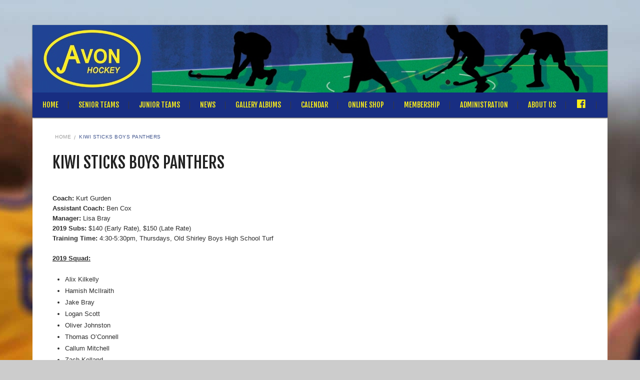

--- FILE ---
content_type: text/html; charset=UTF-8
request_url: https://avonhockey.co.nz/avonst-michaels-kiwi-sticks-boys-6-a-side-makos/
body_size: 11102
content:
<!DOCTYPE html>
<html lang="en-NZ">
    <head>
    <meta http-equiv="Content-Type" content="text/html; charset=utf-8" />
    <meta charset="UTF-8" />
	<link rel="shortcut icon" href="" />
	
    <!--[if lt IE 9]><script src="//html5shiv.googlecode.com/svn/trunk/html5.js"></script><![endif]-->
	<title>Kiwi Sticks Boys Panthers &#8211; Avon Hockey</title>
<meta name="viewport" content="width=device-width, initial-scale=1.0, maximum-scale=1.0, user-scalable=0"><meta name='robots' content='max-image-preview:large' />
<link rel="alternate" type="application/rss+xml" title="Avon Hockey &raquo; Feed" href="https://avonhockey.co.nz/feed/" />
<link rel="alternate" type="application/rss+xml" title="Avon Hockey &raquo; Comments Feed" href="https://avonhockey.co.nz/comments/feed/" />
<link rel="alternate" title="oEmbed (JSON)" type="application/json+oembed" href="https://avonhockey.co.nz/wp-json/oembed/1.0/embed?url=https%3A%2F%2Favonhockey.co.nz%2Favonst-michaels-kiwi-sticks-boys-6-a-side-makos%2F" />
<link rel="alternate" title="oEmbed (XML)" type="text/xml+oembed" href="https://avonhockey.co.nz/wp-json/oembed/1.0/embed?url=https%3A%2F%2Favonhockey.co.nz%2Favonst-michaels-kiwi-sticks-boys-6-a-side-makos%2F&#038;format=xml" />
<style id='wp-img-auto-sizes-contain-inline-css' type='text/css'>
img:is([sizes=auto i],[sizes^="auto," i]){contain-intrinsic-size:3000px 1500px}
/*# sourceURL=wp-img-auto-sizes-contain-inline-css */
</style>
<link rel='stylesheet' id='dashicons-css' href='https://avonhockey.co.nz/wp-includes/css/dashicons.min.css?ver=6.9' type='text/css' media='all' />
<link rel='stylesheet' id='menu-icon-font-awesome-css' href='https://avonhockey.co.nz/wp-content/plugins/menu-icons/css/fontawesome/css/all.min.css?ver=5.15.4' type='text/css' media='all' />
<link rel='stylesheet' id='menu-icons-extra-css' href='https://avonhockey.co.nz/wp-content/plugins/menu-icons/css/extra.min.css?ver=0.13.20' type='text/css' media='all' />
<style id='wp-emoji-styles-inline-css' type='text/css'>

	img.wp-smiley, img.emoji {
		display: inline !important;
		border: none !important;
		box-shadow: none !important;
		height: 1em !important;
		width: 1em !important;
		margin: 0 0.07em !important;
		vertical-align: -0.1em !important;
		background: none !important;
		padding: 0 !important;
	}
/*# sourceURL=wp-emoji-styles-inline-css */
</style>
<style id='wp-block-library-inline-css' type='text/css'>
:root{--wp-block-synced-color:#7a00df;--wp-block-synced-color--rgb:122,0,223;--wp-bound-block-color:var(--wp-block-synced-color);--wp-editor-canvas-background:#ddd;--wp-admin-theme-color:#007cba;--wp-admin-theme-color--rgb:0,124,186;--wp-admin-theme-color-darker-10:#006ba1;--wp-admin-theme-color-darker-10--rgb:0,107,160.5;--wp-admin-theme-color-darker-20:#005a87;--wp-admin-theme-color-darker-20--rgb:0,90,135;--wp-admin-border-width-focus:2px}@media (min-resolution:192dpi){:root{--wp-admin-border-width-focus:1.5px}}.wp-element-button{cursor:pointer}:root .has-very-light-gray-background-color{background-color:#eee}:root .has-very-dark-gray-background-color{background-color:#313131}:root .has-very-light-gray-color{color:#eee}:root .has-very-dark-gray-color{color:#313131}:root .has-vivid-green-cyan-to-vivid-cyan-blue-gradient-background{background:linear-gradient(135deg,#00d084,#0693e3)}:root .has-purple-crush-gradient-background{background:linear-gradient(135deg,#34e2e4,#4721fb 50%,#ab1dfe)}:root .has-hazy-dawn-gradient-background{background:linear-gradient(135deg,#faaca8,#dad0ec)}:root .has-subdued-olive-gradient-background{background:linear-gradient(135deg,#fafae1,#67a671)}:root .has-atomic-cream-gradient-background{background:linear-gradient(135deg,#fdd79a,#004a59)}:root .has-nightshade-gradient-background{background:linear-gradient(135deg,#330968,#31cdcf)}:root .has-midnight-gradient-background{background:linear-gradient(135deg,#020381,#2874fc)}:root{--wp--preset--font-size--normal:16px;--wp--preset--font-size--huge:42px}.has-regular-font-size{font-size:1em}.has-larger-font-size{font-size:2.625em}.has-normal-font-size{font-size:var(--wp--preset--font-size--normal)}.has-huge-font-size{font-size:var(--wp--preset--font-size--huge)}.has-text-align-center{text-align:center}.has-text-align-left{text-align:left}.has-text-align-right{text-align:right}.has-fit-text{white-space:nowrap!important}#end-resizable-editor-section{display:none}.aligncenter{clear:both}.items-justified-left{justify-content:flex-start}.items-justified-center{justify-content:center}.items-justified-right{justify-content:flex-end}.items-justified-space-between{justify-content:space-between}.screen-reader-text{border:0;clip-path:inset(50%);height:1px;margin:-1px;overflow:hidden;padding:0;position:absolute;width:1px;word-wrap:normal!important}.screen-reader-text:focus{background-color:#ddd;clip-path:none;color:#444;display:block;font-size:1em;height:auto;left:5px;line-height:normal;padding:15px 23px 14px;text-decoration:none;top:5px;width:auto;z-index:100000}html :where(.has-border-color){border-style:solid}html :where([style*=border-top-color]){border-top-style:solid}html :where([style*=border-right-color]){border-right-style:solid}html :where([style*=border-bottom-color]){border-bottom-style:solid}html :where([style*=border-left-color]){border-left-style:solid}html :where([style*=border-width]){border-style:solid}html :where([style*=border-top-width]){border-top-style:solid}html :where([style*=border-right-width]){border-right-style:solid}html :where([style*=border-bottom-width]){border-bottom-style:solid}html :where([style*=border-left-width]){border-left-style:solid}html :where(img[class*=wp-image-]){height:auto;max-width:100%}:where(figure){margin:0 0 1em}html :where(.is-position-sticky){--wp-admin--admin-bar--position-offset:var(--wp-admin--admin-bar--height,0px)}@media screen and (max-width:600px){html :where(.is-position-sticky){--wp-admin--admin-bar--position-offset:0px}}

/*# sourceURL=wp-block-library-inline-css */
</style><style id='global-styles-inline-css' type='text/css'>
:root{--wp--preset--aspect-ratio--square: 1;--wp--preset--aspect-ratio--4-3: 4/3;--wp--preset--aspect-ratio--3-4: 3/4;--wp--preset--aspect-ratio--3-2: 3/2;--wp--preset--aspect-ratio--2-3: 2/3;--wp--preset--aspect-ratio--16-9: 16/9;--wp--preset--aspect-ratio--9-16: 9/16;--wp--preset--color--black: #000000;--wp--preset--color--cyan-bluish-gray: #abb8c3;--wp--preset--color--white: #ffffff;--wp--preset--color--pale-pink: #f78da7;--wp--preset--color--vivid-red: #cf2e2e;--wp--preset--color--luminous-vivid-orange: #ff6900;--wp--preset--color--luminous-vivid-amber: #fcb900;--wp--preset--color--light-green-cyan: #7bdcb5;--wp--preset--color--vivid-green-cyan: #00d084;--wp--preset--color--pale-cyan-blue: #8ed1fc;--wp--preset--color--vivid-cyan-blue: #0693e3;--wp--preset--color--vivid-purple: #9b51e0;--wp--preset--gradient--vivid-cyan-blue-to-vivid-purple: linear-gradient(135deg,rgb(6,147,227) 0%,rgb(155,81,224) 100%);--wp--preset--gradient--light-green-cyan-to-vivid-green-cyan: linear-gradient(135deg,rgb(122,220,180) 0%,rgb(0,208,130) 100%);--wp--preset--gradient--luminous-vivid-amber-to-luminous-vivid-orange: linear-gradient(135deg,rgb(252,185,0) 0%,rgb(255,105,0) 100%);--wp--preset--gradient--luminous-vivid-orange-to-vivid-red: linear-gradient(135deg,rgb(255,105,0) 0%,rgb(207,46,46) 100%);--wp--preset--gradient--very-light-gray-to-cyan-bluish-gray: linear-gradient(135deg,rgb(238,238,238) 0%,rgb(169,184,195) 100%);--wp--preset--gradient--cool-to-warm-spectrum: linear-gradient(135deg,rgb(74,234,220) 0%,rgb(151,120,209) 20%,rgb(207,42,186) 40%,rgb(238,44,130) 60%,rgb(251,105,98) 80%,rgb(254,248,76) 100%);--wp--preset--gradient--blush-light-purple: linear-gradient(135deg,rgb(255,206,236) 0%,rgb(152,150,240) 100%);--wp--preset--gradient--blush-bordeaux: linear-gradient(135deg,rgb(254,205,165) 0%,rgb(254,45,45) 50%,rgb(107,0,62) 100%);--wp--preset--gradient--luminous-dusk: linear-gradient(135deg,rgb(255,203,112) 0%,rgb(199,81,192) 50%,rgb(65,88,208) 100%);--wp--preset--gradient--pale-ocean: linear-gradient(135deg,rgb(255,245,203) 0%,rgb(182,227,212) 50%,rgb(51,167,181) 100%);--wp--preset--gradient--electric-grass: linear-gradient(135deg,rgb(202,248,128) 0%,rgb(113,206,126) 100%);--wp--preset--gradient--midnight: linear-gradient(135deg,rgb(2,3,129) 0%,rgb(40,116,252) 100%);--wp--preset--font-size--small: 13px;--wp--preset--font-size--medium: 20px;--wp--preset--font-size--large: 36px;--wp--preset--font-size--x-large: 42px;--wp--preset--spacing--20: 0.44rem;--wp--preset--spacing--30: 0.67rem;--wp--preset--spacing--40: 1rem;--wp--preset--spacing--50: 1.5rem;--wp--preset--spacing--60: 2.25rem;--wp--preset--spacing--70: 3.38rem;--wp--preset--spacing--80: 5.06rem;--wp--preset--shadow--natural: 6px 6px 9px rgba(0, 0, 0, 0.2);--wp--preset--shadow--deep: 12px 12px 50px rgba(0, 0, 0, 0.4);--wp--preset--shadow--sharp: 6px 6px 0px rgba(0, 0, 0, 0.2);--wp--preset--shadow--outlined: 6px 6px 0px -3px rgb(255, 255, 255), 6px 6px rgb(0, 0, 0);--wp--preset--shadow--crisp: 6px 6px 0px rgb(0, 0, 0);}:where(.is-layout-flex){gap: 0.5em;}:where(.is-layout-grid){gap: 0.5em;}body .is-layout-flex{display: flex;}.is-layout-flex{flex-wrap: wrap;align-items: center;}.is-layout-flex > :is(*, div){margin: 0;}body .is-layout-grid{display: grid;}.is-layout-grid > :is(*, div){margin: 0;}:where(.wp-block-columns.is-layout-flex){gap: 2em;}:where(.wp-block-columns.is-layout-grid){gap: 2em;}:where(.wp-block-post-template.is-layout-flex){gap: 1.25em;}:where(.wp-block-post-template.is-layout-grid){gap: 1.25em;}.has-black-color{color: var(--wp--preset--color--black) !important;}.has-cyan-bluish-gray-color{color: var(--wp--preset--color--cyan-bluish-gray) !important;}.has-white-color{color: var(--wp--preset--color--white) !important;}.has-pale-pink-color{color: var(--wp--preset--color--pale-pink) !important;}.has-vivid-red-color{color: var(--wp--preset--color--vivid-red) !important;}.has-luminous-vivid-orange-color{color: var(--wp--preset--color--luminous-vivid-orange) !important;}.has-luminous-vivid-amber-color{color: var(--wp--preset--color--luminous-vivid-amber) !important;}.has-light-green-cyan-color{color: var(--wp--preset--color--light-green-cyan) !important;}.has-vivid-green-cyan-color{color: var(--wp--preset--color--vivid-green-cyan) !important;}.has-pale-cyan-blue-color{color: var(--wp--preset--color--pale-cyan-blue) !important;}.has-vivid-cyan-blue-color{color: var(--wp--preset--color--vivid-cyan-blue) !important;}.has-vivid-purple-color{color: var(--wp--preset--color--vivid-purple) !important;}.has-black-background-color{background-color: var(--wp--preset--color--black) !important;}.has-cyan-bluish-gray-background-color{background-color: var(--wp--preset--color--cyan-bluish-gray) !important;}.has-white-background-color{background-color: var(--wp--preset--color--white) !important;}.has-pale-pink-background-color{background-color: var(--wp--preset--color--pale-pink) !important;}.has-vivid-red-background-color{background-color: var(--wp--preset--color--vivid-red) !important;}.has-luminous-vivid-orange-background-color{background-color: var(--wp--preset--color--luminous-vivid-orange) !important;}.has-luminous-vivid-amber-background-color{background-color: var(--wp--preset--color--luminous-vivid-amber) !important;}.has-light-green-cyan-background-color{background-color: var(--wp--preset--color--light-green-cyan) !important;}.has-vivid-green-cyan-background-color{background-color: var(--wp--preset--color--vivid-green-cyan) !important;}.has-pale-cyan-blue-background-color{background-color: var(--wp--preset--color--pale-cyan-blue) !important;}.has-vivid-cyan-blue-background-color{background-color: var(--wp--preset--color--vivid-cyan-blue) !important;}.has-vivid-purple-background-color{background-color: var(--wp--preset--color--vivid-purple) !important;}.has-black-border-color{border-color: var(--wp--preset--color--black) !important;}.has-cyan-bluish-gray-border-color{border-color: var(--wp--preset--color--cyan-bluish-gray) !important;}.has-white-border-color{border-color: var(--wp--preset--color--white) !important;}.has-pale-pink-border-color{border-color: var(--wp--preset--color--pale-pink) !important;}.has-vivid-red-border-color{border-color: var(--wp--preset--color--vivid-red) !important;}.has-luminous-vivid-orange-border-color{border-color: var(--wp--preset--color--luminous-vivid-orange) !important;}.has-luminous-vivid-amber-border-color{border-color: var(--wp--preset--color--luminous-vivid-amber) !important;}.has-light-green-cyan-border-color{border-color: var(--wp--preset--color--light-green-cyan) !important;}.has-vivid-green-cyan-border-color{border-color: var(--wp--preset--color--vivid-green-cyan) !important;}.has-pale-cyan-blue-border-color{border-color: var(--wp--preset--color--pale-cyan-blue) !important;}.has-vivid-cyan-blue-border-color{border-color: var(--wp--preset--color--vivid-cyan-blue) !important;}.has-vivid-purple-border-color{border-color: var(--wp--preset--color--vivid-purple) !important;}.has-vivid-cyan-blue-to-vivid-purple-gradient-background{background: var(--wp--preset--gradient--vivid-cyan-blue-to-vivid-purple) !important;}.has-light-green-cyan-to-vivid-green-cyan-gradient-background{background: var(--wp--preset--gradient--light-green-cyan-to-vivid-green-cyan) !important;}.has-luminous-vivid-amber-to-luminous-vivid-orange-gradient-background{background: var(--wp--preset--gradient--luminous-vivid-amber-to-luminous-vivid-orange) !important;}.has-luminous-vivid-orange-to-vivid-red-gradient-background{background: var(--wp--preset--gradient--luminous-vivid-orange-to-vivid-red) !important;}.has-very-light-gray-to-cyan-bluish-gray-gradient-background{background: var(--wp--preset--gradient--very-light-gray-to-cyan-bluish-gray) !important;}.has-cool-to-warm-spectrum-gradient-background{background: var(--wp--preset--gradient--cool-to-warm-spectrum) !important;}.has-blush-light-purple-gradient-background{background: var(--wp--preset--gradient--blush-light-purple) !important;}.has-blush-bordeaux-gradient-background{background: var(--wp--preset--gradient--blush-bordeaux) !important;}.has-luminous-dusk-gradient-background{background: var(--wp--preset--gradient--luminous-dusk) !important;}.has-pale-ocean-gradient-background{background: var(--wp--preset--gradient--pale-ocean) !important;}.has-electric-grass-gradient-background{background: var(--wp--preset--gradient--electric-grass) !important;}.has-midnight-gradient-background{background: var(--wp--preset--gradient--midnight) !important;}.has-small-font-size{font-size: var(--wp--preset--font-size--small) !important;}.has-medium-font-size{font-size: var(--wp--preset--font-size--medium) !important;}.has-large-font-size{font-size: var(--wp--preset--font-size--large) !important;}.has-x-large-font-size{font-size: var(--wp--preset--font-size--x-large) !important;}
/*# sourceURL=global-styles-inline-css */
</style>

<style id='classic-theme-styles-inline-css' type='text/css'>
/*! This file is auto-generated */
.wp-block-button__link{color:#fff;background-color:#32373c;border-radius:9999px;box-shadow:none;text-decoration:none;padding:calc(.667em + 2px) calc(1.333em + 2px);font-size:1.125em}.wp-block-file__button{background:#32373c;color:#fff;text-decoration:none}
/*# sourceURL=/wp-includes/css/classic-themes.min.css */
</style>
<link rel='stylesheet' id='style_css-css' href='https://avonhockey.co.nz/wp-content/themes/kingclub-theme/style.css?ver=6.9' type='text/css' media='all' />
<link rel='stylesheet' id='prettyPhoto_css-css' href='https://avonhockey.co.nz/wp-content/themes/kingclub-theme/css/prettyphoto.css?ver=6.9' type='text/css' media='all' />
<link rel='stylesheet' id='bootstrap_css-css' href='https://avonhockey.co.nz/wp-content/themes/kingclub-theme/css/bootstrap.css?ver=6.9' type='text/css' media='all' />
<link rel='stylesheet' id='font-awesome_css-css' href='https://avonhockey.co.nz/wp-content/themes/kingclub-theme/css/font-awesome.css?ver=6.9' type='text/css' media='all' />
<link rel='stylesheet' id='mediaelement-css' href='https://avonhockey.co.nz/wp-includes/js/mediaelement/mediaelementplayer-legacy.min.css?ver=4.2.17' type='text/css' media='all' />
<link rel='stylesheet' id='wp-mediaelement-css' href='https://avonhockey.co.nz/wp-includes/js/mediaelement/wp-mediaelement.min.css?ver=6.9' type='text/css' media='all' />
<link rel='stylesheet' id='responsive_css-css' href='https://avonhockey.co.nz/wp-content/themes/kingclub-theme/css/responsive.css?ver=6.9' type='text/css' media='all' />
<script type="text/javascript" src="https://avonhockey.co.nz/wp-includes/js/jquery/jquery.min.js?ver=3.7.1" id="jquery-core-js"></script>
<script type="text/javascript" src="https://avonhockey.co.nz/wp-includes/js/jquery/jquery-migrate.min.js?ver=3.4.1" id="jquery-migrate-js"></script>
<script type="text/javascript" src="https://avonhockey.co.nz/wp-content/themes/kingclub-theme/scripts/frontend/functions.js?ver=6.9" id="functions_js-js"></script>
<link rel="https://api.w.org/" href="https://avonhockey.co.nz/wp-json/" /><link rel="alternate" title="JSON" type="application/json" href="https://avonhockey.co.nz/wp-json/wp/v2/pages/272" /><link rel="EditURI" type="application/rsd+xml" title="RSD" href="https://avonhockey.co.nz/xmlrpc.php?rsd" />
<meta name="generator" content="WordPress 6.9" />
<link rel="canonical" href="https://avonhockey.co.nz/avonst-michaels-kiwi-sticks-boys-6-a-side-makos/" />
<link rel='shortlink' href='https://avonhockey.co.nz/?p=272' />

		<!-- GA Google Analytics @ https://m0n.co/ga -->
		<script async src="https://www.googletagmanager.com/gtag/js?id=G-58BESY1FJH"></script>
		<script>
			window.dataLayer = window.dataLayer || [];
			function gtag(){dataLayer.push(arguments);}
			gtag('js', new Date());
			gtag('config', 'G-58BESY1FJH');
		</script>

	<style type="text/css" id="custom-background-css">
body.custom-background { background-image: url("https://avonhockey.co.nz/wp-content/uploads/2016/05/Title-Page-Blur-1.jpg"); background-position: center top; background-size: auto; background-repeat: no-repeat; background-attachment: fixed; }
</style>
	<link rel="icon" href="https://avonhockey.co.nz/wp-content/uploads/2020/07/Avon-Hockey-Logo-150x150.png" sizes="32x32" />
<link rel="icon" href="https://avonhockey.co.nz/wp-content/uploads/2020/07/Avon-Hockey-Logo.png" sizes="192x192" />
<link rel="apple-touch-icon" href="https://avonhockey.co.nz/wp-content/uploads/2020/07/Avon-Hockey-Logo.png" />
<meta name="msapplication-TileImage" content="https://avonhockey.co.nz/wp-content/uploads/2020/07/Avon-Hockey-Logo.png" />
</head> 
	<body class="wp-singular page-template-default page page-id-272 custom-background wp-theme-kingclub-theme" >
 				<style type="text/css">
		.pix-colr, .pix-colrhvr:hover,.price-table article:hover h3,.breadcrumbs ul li.pix-active,#footer p a:hover,.is-countdown span:before,.pagination .active,
/* New Clases Add*/.event-listing article:hover .text .pix-post-title a,.cs-post-title a,.pagination .active,.blog-medium-options li a,.is-countdown span,.widget ul li:hover a { color:#3d528c !important;
		}
		.pix-bgcolr,.pix-bgcolrhvr:hover,nav.navigation > ul > li > a:before,.cart-sec span,.navigation ul ul li:hover > a,.navigation ul > li.current-menu-item > a,
		.navigation ul ul li.current-menu-item > a,.price-table article:hover .pix-price-box, .event.evevt-listing article:hover .text .btn-boobked, .match-result.match-lost p,.event.event-listing.event-listing-v2 article:hover,.cycle-pager-active,.widget .tagcloud a:hover, .event.event-listing article:hover .text .btn-boobked, .flex-direction-nav li a:hover /**/, .our-team-sec article:hover figure figcaption .pix-post-title a,.footer-widget .widget_newsletter .error,.news-section article:hover .text,.password_protected form input[type="submit"],.team-vertical article figcaption .caption h2,
#respond form input[type="submit"],#wp-calendar caption,.gallery ul li figure figcaption a,.woocommerce-pagination ul li a:hover,.woocommerce-pagination ul li span,.woocommerce-tabs .tabs .active a, span.match-category.cat-neutral, .event.event-listing article:hover .text .btn,.widget_search form input[type="submit"], .woocommerce .button,.onsale,.gallery ul li:hover .text,.footer-icons .followus a:hover,
/* New Clases Add*/.searchform button,.tabs.horizontal .nav-tabs li.active a,p.stars span a.active,.event.event-listing.event-listing-v2 .btn-viewall,.featured-title,
.pix-feature article .blog-bottom .btn,.pix-feature .featured,.blog-vertical .tab-content header.pix-heading-title h2,header #lang_sel a:hover, header #lang_sel ul ul a:hover,
.post-tags a:hover,.blog-vertical header.pix-heading-title h2,.pix-tittle,nav.navigation > ul > li:hover > a, nav.navigation > ul > li.current-menu-ancestor > a,.table tbody tr:hover,.widget_newsletter label .btn{
			background-color:#3d528c !important;
		}
		.pix-bdrcolr ,.tabs.horizontal .nav-tabs li.active,.address-info .text,.subtitle h1,.about-us article .text,blockquote,
		.pagination > ul > li > a:before,.pagination > ul > li > a:before,.pagination > ul > li > span.active:before,.footer-icons .followus a:hover{
			border-color:#3d528c !important;
		}
		#banner .flexslider figcaption .pix-desc h3 span {
		   box-shadow: -10px  0 0 #3d528c,10px  0 0 #3d528c !important; 
 		}
		.our-team-sec article:hover figure figcaption .pix-post-title a{
			 box-shadow: -10px  0 0 #3d528c,10px  0 0 #3d528c !important;   
		}
		header#header .top-head{
			background-color:#1b388b !important;
		}
		nav.navigation > ul > li > a
		{
			color:#fbee18 !important;
		}
		header #mainheader{
			background-color:#182e82 !important;
		}
		.sliderpagination ul li:before{
			border-color: transparent #3d528c !important;
		}
		.footer-widget .widget_newsletter .error:before{
			border-top-color: #3d528c !important;
		}
		</style>
				<div id="wrappermain-pix" class="wrapper wrapper_boxed">
		<!-- Header Start -->
        <header id="header">
            <!-- Top Head Start -->
            <div class="top-head">
            	<div class="container">
                    <!-- Logo -->
                    <div class="logo">
                        				<a href="https://avonhockey.co.nz">
                	<img src="https://avonhockey.co.nz/wp-content/uploads/2016/05/Avon-Header-Graphic.jpg"  style="width:1150px; height:135px" 
                    alt="Avon Hockey" />
                </a>
	 		                    </div>
                    <!-- Logo Close -->
                                            <div class="rightheader">
                        	<div class="widget widget_text">			<div class="textwidget"><div class="ads-banner"><div class="t"><a href="" target="_blank"><img src="" alt=""></a></div></div></div>
		</div>                        </div>
                                    </div>
            </div>
            <!-- Top Head End -->
            <div id="mainheader">
                <div class="container">
                    <!-- Right Header -->
                    <nav class="navigation">
                    	<a class="cs-click-menu"><i class="fa fa-bars"></i></a>
                        <ul id="menus"><li id="menu-item-339" class="menu-item menu-item-type-post_type menu-item-object-page menu-item-home menu-item-339"><a href="https://avonhockey.co.nz/">Home</a></li>
<li id="menu-item-62" class="menu-item menu-item-type-custom menu-item-object-custom menu-item-has-children menu-item-62"><a href="#">Senior Teams</a>
<ul class="sub-menu">
	<li id="menu-item-131" class="menu-item menu-item-type-post_type menu-item-object-page menu-item-131"><a href="https://avonhockey.co.nz/kendons-cpl-men/">CPL Men</a></li>
	<li id="menu-item-252" class="menu-item menu-item-type-post_type menu-item-object-page menu-item-252"><a href="https://avonhockey.co.nz/hb-cpl-women/">H&#038;B CPL Women</a></li>
	<li id="menu-item-251" class="menu-item menu-item-type-post_type menu-item-object-page menu-item-251"><a href="https://avonhockey.co.nz/texture-group-avon-division-1-men/">Div 1 Men</a></li>
	<li id="menu-item-250" class="menu-item menu-item-type-post_type menu-item-object-page menu-item-250"><a href="https://avonhockey.co.nz/avon-division-1-women/">H&#038;B Div 1 Women</a></li>
	<li id="menu-item-2175" class="menu-item menu-item-type-post_type menu-item-object-page menu-item-2175"><a href="https://avonhockey.co.nz/division-2-men/">SSL Premiership Men</a></li>
	<li id="menu-item-1267" class="menu-item menu-item-type-post_type menu-item-object-page menu-item-1267"><a href="https://avonhockey.co.nz/division-2-women/">SSL Premiership Women</a></li>
	<li id="menu-item-3131" class="menu-item menu-item-type-post_type menu-item-object-page menu-item-3131"><a href="https://avonhockey.co.nz/ssl-championship-men/">SSL Championship Men</a></li>
	<li id="menu-item-249" class="menu-item menu-item-type-post_type menu-item-object-page menu-item-249"><a href="https://avonhockey.co.nz/avoncarlton-redcliffs-division-3-women/">Platinum Girls</a></li>
	<li id="menu-item-1875" class="menu-item menu-item-type-post_type menu-item-object-page menu-item-1875"><a href="https://avonhockey.co.nz/1869-2/">Platinum Boys</a></li>
	<li id="menu-item-248" class="menu-item menu-item-type-post_type menu-item-object-page menu-item-248"><a href="https://avonhockey.co.nz/avon-mid-week-open-women/">MWO Women Aces</a></li>
	<li id="menu-item-3141" class="menu-item menu-item-type-post_type menu-item-object-page menu-item-3141"><a href="https://avonhockey.co.nz/mwo-women-div-2/">MWO Women Div 2</a></li>
	<li id="menu-item-247" class="menu-item menu-item-type-post_type menu-item-object-page menu-item-247"><a href="https://avonhockey.co.nz/avon-mid-week-open-men-blue/">MWO Men Blue</a></li>
	<li id="menu-item-246" class="menu-item menu-item-type-post_type menu-item-object-page menu-item-246"><a href="https://avonhockey.co.nz/avon-mid-week-open-gold/">MWO Men Gold</a></li>
	<li id="menu-item-245" class="menu-item menu-item-type-post_type menu-item-object-page menu-item-245"><a href="https://avonhockey.co.nz/avon-grass-men/">Grass Men</a></li>
</ul>
</li>
<li id="menu-item-61" class="menu-item menu-item-type-custom menu-item-object-custom menu-item-has-children menu-item-61"><a href="#">Junior Teams</a>
<ul class="sub-menu">
	<li id="menu-item-622" class="menu-item menu-item-type-custom menu-item-object-custom menu-item-622"><a href="https://www.facebook.com/AvonSt.MichaelsHockey/"><i class="_mi _before dashicons dashicons-facebook" aria-hidden="true"></i><span>Juniors Facebook</span></a></li>
	<li id="menu-item-1159" class="menu-item menu-item-type-post_type menu-item-object-page menu-item-1159"><a href="https://avonhockey.co.nz/which-grade-for-your-sondaughter/">Which Grade Is Right For Your Son/Daughter?</a></li>
	<li id="menu-item-132" class="menu-item menu-item-type-post_type menu-item-object-page menu-item-132"><a href="https://avonhockey.co.nz/kwik-sticks-boys-11-a-side/">Kwik Sticks Boys</a></li>
	<li id="menu-item-302" class="menu-item menu-item-type-post_type menu-item-object-page menu-item-302"><a href="https://avonhockey.co.nz/avonst-michaels-kwik-sticks-girls-11-a-side/">Kwik Sticks Girls</a></li>
	<li id="menu-item-301" class="menu-item menu-item-type-post_type menu-item-object-page menu-item-301"><a href="https://avonhockey.co.nz/avonst-michaels-kwik-sticks-boys-6-a-side/">Kiwi Sticks Boys</a></li>
	<li id="menu-item-298" class="menu-item menu-item-type-post_type menu-item-object-page menu-item-298"><a href="https://avonhockey.co.nz/avonst-michaels-kiwi-sticks-girls-6-a-side-blitz/">Kiwi Sticks Girls</a></li>
	<li id="menu-item-296" class="menu-item menu-item-type-post_type menu-item-object-page menu-item-296"><a href="https://avonhockey.co.nz/avonst-michaels-mini-sticks-boys-6-a-side/">Mini Sticks Boys</a></li>
	<li id="menu-item-295" class="menu-item menu-item-type-post_type menu-item-object-page menu-item-295"><a href="https://avonhockey.co.nz/avonst-michaels-mini-sticks-girls-6-a-side/">Mini Sticks Girls</a></li>
	<li id="menu-item-294" class="menu-item menu-item-type-post_type menu-item-object-page menu-item-294"><a href="https://avonhockey.co.nz/avonst-michaels-fun-sticks-programme/">Fun Sticks Programme</a></li>
</ul>
</li>
<li id="menu-item-415" class="menu-item menu-item-type-post_type menu-item-object-page menu-item-415"><a href="https://avonhockey.co.nz/news/">News</a></li>
<li id="menu-item-112" class="menu-item menu-item-type-post_type menu-item-object-page menu-item-112"><a href="https://avonhockey.co.nz/gallery/">Gallery Albums</a></li>
<li id="menu-item-111" class="menu-item menu-item-type-post_type menu-item-object-page menu-item-111"><a href="https://avonhockey.co.nz/calendar/">Calendar</a></li>
<li id="menu-item-110" class="menu-item menu-item-type-custom menu-item-object-custom menu-item-110"><a target="_blank" href="http://avon.konstruct.com/">Online Shop</a></li>
<li id="menu-item-190" class="menu-item menu-item-type-custom menu-item-object-custom menu-item-190"><a target="_blank" href="https://www.playhq.com/hockey-new-zealand/register/b3b520">Membership</a></li>
<li id="menu-item-63" class="menu-item menu-item-type-custom menu-item-object-custom menu-item-has-children menu-item-63"><a href="#">Administration</a>
<ul class="sub-menu">
	<li id="menu-item-144" class="menu-item menu-item-type-post_type menu-item-object-page menu-item-144"><a href="https://avonhockey.co.nz/sponsorship/">Sponsorship</a></li>
	<li id="menu-item-143" class="menu-item menu-item-type-post_type menu-item-object-page menu-item-143"><a href="https://avonhockey.co.nz/club-fees/">Club Fees</a></li>
	<li id="menu-item-142" class="menu-item menu-item-type-post_type menu-item-object-page menu-item-142"><a href="https://avonhockey.co.nz/club-uniform/">Club Uniform</a></li>
	<li id="menu-item-141" class="menu-item menu-item-type-post_type menu-item-object-page menu-item-141"><a href="https://avonhockey.co.nz/club-policies/">Club Policies</a></li>
</ul>
</li>
<li id="menu-item-34" class="menu-item menu-item-type-custom menu-item-object-custom menu-item-has-children menu-item-34"><a href="#">About Us</a>
<ul class="sub-menu">
	<li id="menu-item-32" class="menu-item menu-item-type-post_type menu-item-object-page menu-item-32"><a href="https://avonhockey.co.nz/contact-us/">Contact Us</a></li>
	<li id="menu-item-31" class="menu-item menu-item-type-post_type menu-item-object-page menu-item-31"><a href="https://avonhockey.co.nz/club-history/">Club History</a></li>
	<li id="menu-item-30" class="menu-item menu-item-type-post_type menu-item-object-page menu-item-30"><a href="https://avonhockey.co.nz/club-committee/">Committee Members</a></li>
	<li id="menu-item-80" class="menu-item menu-item-type-post_type menu-item-object-page menu-item-80"><a href="https://avonhockey.co.nz/life-members/">Life Members</a></li>
	<li id="menu-item-60" class="menu-item menu-item-type-post_type menu-item-object-page menu-item-60"><a href="https://avonhockey.co.nz/annual-reports/">Annual Reports</a></li>
	<li id="menu-item-104" class="menu-item menu-item-type-post_type menu-item-object-page menu-item-104"><a href="https://avonhockey.co.nz/awards-rep-players/">Awards / Rep Players</a></li>
	<li id="menu-item-103" class="menu-item menu-item-type-post_type menu-item-object-page menu-item-103"><a href="https://avonhockey.co.nz/links-sponsors/">Links / Sponsors</a></li>
</ul>
</li>
<li id="menu-item-621" class="menu-item menu-item-type-custom menu-item-object-custom menu-item-621"><a href="https://www.facebook.com/AvonHockeyClub/"><i class="_mi dashicons dashicons-facebook" aria-hidden="true" style="font-size:1.5em;vertical-align:text-bottom;"></i><span class="visuallyhidden">Facebook</span></a></li>
</ul>                    </nav>
                    
                    <div class="rightheader">
                            
                                    <!-- Search Section -->    
                                    <div class="searcharea">
                                        <a class="btnsearch" href="#searchbox">
                                            <i class="fa fa-search"></i>
                                        </a>
                                    </div>
                                    <!-- Search Section Close--> 
                                                                     </div>
                    <!-- Right Header Close --> 
                                               <div id="searcharea">
                            <div class="searchform">
                                	<form id="searchform" method="get" action="https://avonhockey.co.nz"  role="search">
		<button> <i class="fa fa-search"></i></button>
        <input name="s" id="searchinput" value="Search for:" type="text" />
    </form>
                               </div>
                        </div>
                                            </div>
            </div>
        </header>
    <!-- Header Close -->
    <div class="clear"></div>
    <div id="main">
        <!-- Inner Main -->
        <div id="innermain">
                                      <div class="container">
                <div class="row">
					                             <div class="breadcrumb"> 
                                <div class="breadcrumbs"><ul><li><a href="https://avonhockey.co.nz/">Home</a></li><li class="pix-active">Kiwi Sticks Boys Panthers</li></ul></div>                            </div>
                    	                
                                                          	 		<div class="col-md-12">
						<div class="subtitle"><h1 class="pix-page-title">Kiwi Sticks Boys Panthers</h1></div><div class="rich_editor_text pix-content-wrap"><p><strong>Coach:</strong> Kurt Gurden<br />
<strong>Assistant Coach: </strong>Ben Cox<br />
<strong>Manager:</strong> Lisa Bray<br />
<strong>2019 Subs:</strong> $140 (Early Rate), $150 (Late Rate)<br />
<strong>Training Time:</strong> 4:30-5:30pm, Thursdays, Old Shirley Boys High School Turf</p>
<p><span style="text-decoration: underline;"><strong>2019 Squad:</strong></span></p>
<ul>
<li>Alix Kilkelly</li>
<li>Hamish McIlraith</li>
<li>Jake Bray</li>
<li>Logan Scott</li>
<li>Oliver Johnston</li>
<li>Thomas O&#8217;Connell</li>
<li>Callum Mitchell</li>
<li>Zach Kelland</li>
</ul>
<p><span style="text-decoration: underline;"><strong>Grade Prescription:</strong></span><br />
The Kiwi Sticks 7-a-side grade is a junior grade in which our Yr. 5 &amp; 6 players compete. It is a grade for players to develop their team skills in a bigger size pitch than the mini sticks grade and a preparation grade for Kwik Sticks. Games are held at various locations in Christchurch, often on school turfs.</p>
<p>Games are played on a half-field turf and there are 7 players on a field at any time, with a kitted goalkeeper required.</p>
<p>Games are 2 x 20 minute halves.</p>
</div>                 </div>
						
                       
             		                </div>
            </div> 
                             </div>
    	<!-- Inner Main -->
    </div>
    <div class="footer-widget">
            	<div class="container">
        	                     <div class="footer-advertising-area">
                        <div class="widget widget_text">			<div class="textwidget"><div class="ads-banner"><div class="o"><a href="" target="_blank"><img src="" alt=""></a></div></div></div>
		</div>                     </div>
                         <div class="footer-icons">
                <div class="followus">                    	<a title="" href="https://www.facebook.com/AvonHockeyClub/" data-original-title="Seniors" data-placement="top"  class="colrhover"  target="_blank">
						 
                    <i class="fa fa-facebook-square icon"></i></a>
					</div>            </div>
        </div>
                <!-- Container Start -->
                <div class="container">
            <!-- Footer Widgets Start -->
            <div class="widget widget_text"><header class="px-heading-title"><h2 class="px-section-title">Contact Info</h2></header>			<div class="textwidget"> <div class="home-info">

                	<h5>The Secretary<br><a href="mailto:secretary@avonhockey.co.nz">secretary@avonhockey.co.nz</h5>
									<p>

					</p>
					<a   </i></a>
					</div></div>
		</div>
		<div class="widget widget_recent_entries">
		<header class="px-heading-title"><h2 class="px-section-title">Latest News</h2></header>
		<ul>
											<li>
					<a href="https://avonhockey.co.nz/2023/11/25/2023-senior-prizegiving/">2023 Senior Prizegiving</a>
									</li>
											<li>
					<a href="https://avonhockey.co.nz/2022/03/10/2022-club-agm/">2022 Club AGM</a>
									</li>
											<li>
					<a href="https://avonhockey.co.nz/2021/03/05/2021-avon-hockey-agm/">2021 Avon Hockey AGM</a>
									</li>
											<li>
					<a href="https://avonhockey.co.nz/2020/04/13/2020-platinum-boys-teams-named/">2020 Platinum Boys Teams Named!!</a>
									</li>
											<li>
					<a href="https://avonhockey.co.nz/2020/03/29/division-2-mens-team-named/">Division 2 Men&#8217;s Team Named!!</a>
									</li>
					</ul>

		</div><div class="widget widget_categories"><header class="px-heading-title"><h2 class="px-section-title">Categories</h2></header>
			<ul>
					<li class="cat-item cat-item-22"><a href="https://avonhockey.co.nz/category/administration/">Administration</a> (4)
</li>
	<li class="cat-item cat-item-29"><a href="https://avonhockey.co.nz/category/club-event/">Club Event</a> (16)
</li>
	<li class="cat-item cat-item-30"><a href="https://avonhockey.co.nz/category/juniors/">Juniors</a> (20)
</li>
	<li class="cat-item cat-item-32"><a href="https://avonhockey.co.nz/category/match-report/">Match Report</a> (7)
</li>
	<li class="cat-item cat-item-33"><a href="https://avonhockey.co.nz/category/seniors/">Seniors</a> (32)
</li>
			</ul>

			</div>            <!-- Footer Widgets End -->
        </div>
                <!-- Container End -->
    	<footer id="footer">
            <div class="container">
                <p class="coptyright">
                    ©2021 Avon Hockey Club Incorporated. All rights reserved.<a href="https://www.allteams.co.nz/" target="_blank" title="Auckland NZ Website Design, Sport Club Website Designers">Website Design</a>

by
<a href="https://www.allteams.co.nz/" title="Website Design, AllTeams" target="_blank">AllTeams</a>                </p>
                <!--<a href="" class="btn btngotop"><i class="fa fa-arrow-circle-o-up"></i></a>-->
            </div>
        </footer>
    </div>
</div>
<!-- Wrapper End -->
<script type="speculationrules">
{"prefetch":[{"source":"document","where":{"and":[{"href_matches":"/*"},{"not":{"href_matches":["/wp-*.php","/wp-admin/*","/wp-content/uploads/*","/wp-content/*","/wp-content/plugins/*","/wp-content/themes/kingclub-theme/*","/*\\?(.+)"]}},{"not":{"selector_matches":"a[rel~=\"nofollow\"]"}},{"not":{"selector_matches":".no-prefetch, .no-prefetch a"}}]},"eagerness":"conservative"}]}
</script>
<script type="text/javascript" id="mediaelement-core-js-before">
/* <![CDATA[ */
var mejsL10n = {"language":"en","strings":{"mejs.download-file":"Download File","mejs.install-flash":"You are using a browser that does not have Flash player enabled or installed. Please turn on your Flash player plugin or download the latest version from https://get.adobe.com/flashplayer/","mejs.fullscreen":"Fullscreen","mejs.play":"Play","mejs.pause":"Pause","mejs.time-slider":"Time Slider","mejs.time-help-text":"Use Left/Right Arrow keys to advance one second, Up/Down arrows to advance ten seconds.","mejs.live-broadcast":"Live Broadcast","mejs.volume-help-text":"Use Up/Down Arrow keys to increase or decrease volume.","mejs.unmute":"Unmute","mejs.mute":"Mute","mejs.volume-slider":"Volume Slider","mejs.video-player":"Video Player","mejs.audio-player":"Audio Player","mejs.captions-subtitles":"Captions/Subtitles","mejs.captions-chapters":"Chapters","mejs.none":"None","mejs.afrikaans":"Afrikaans","mejs.albanian":"Albanian","mejs.arabic":"Arabic","mejs.belarusian":"Belarusian","mejs.bulgarian":"Bulgarian","mejs.catalan":"Catalan","mejs.chinese":"Chinese","mejs.chinese-simplified":"Chinese (Simplified)","mejs.chinese-traditional":"Chinese (Traditional)","mejs.croatian":"Croatian","mejs.czech":"Czech","mejs.danish":"Danish","mejs.dutch":"Dutch","mejs.english":"English","mejs.estonian":"Estonian","mejs.filipino":"Filipino","mejs.finnish":"Finnish","mejs.french":"French","mejs.galician":"Galician","mejs.german":"German","mejs.greek":"Greek","mejs.haitian-creole":"Haitian Creole","mejs.hebrew":"Hebrew","mejs.hindi":"Hindi","mejs.hungarian":"Hungarian","mejs.icelandic":"Icelandic","mejs.indonesian":"Indonesian","mejs.irish":"Irish","mejs.italian":"Italian","mejs.japanese":"Japanese","mejs.korean":"Korean","mejs.latvian":"Latvian","mejs.lithuanian":"Lithuanian","mejs.macedonian":"Macedonian","mejs.malay":"Malay","mejs.maltese":"Maltese","mejs.norwegian":"Norwegian","mejs.persian":"Persian","mejs.polish":"Polish","mejs.portuguese":"Portuguese","mejs.romanian":"Romanian","mejs.russian":"Russian","mejs.serbian":"Serbian","mejs.slovak":"Slovak","mejs.slovenian":"Slovenian","mejs.spanish":"Spanish","mejs.swahili":"Swahili","mejs.swedish":"Swedish","mejs.tagalog":"Tagalog","mejs.thai":"Thai","mejs.turkish":"Turkish","mejs.ukrainian":"Ukrainian","mejs.vietnamese":"Vietnamese","mejs.welsh":"Welsh","mejs.yiddish":"Yiddish"}};
//# sourceURL=mediaelement-core-js-before
/* ]]> */
</script>
<script type="text/javascript" src="https://avonhockey.co.nz/wp-includes/js/mediaelement/mediaelement-and-player.min.js?ver=4.2.17" id="mediaelement-core-js"></script>
<script type="text/javascript" src="https://avonhockey.co.nz/wp-includes/js/mediaelement/mediaelement-migrate.min.js?ver=6.9" id="mediaelement-migrate-js"></script>
<script type="text/javascript" id="mediaelement-js-extra">
/* <![CDATA[ */
var _wpmejsSettings = {"pluginPath":"/wp-includes/js/mediaelement/","classPrefix":"mejs-","stretching":"responsive","audioShortcodeLibrary":"mediaelement","videoShortcodeLibrary":"mediaelement"};
//# sourceURL=mediaelement-js-extra
/* ]]> */
</script>
<script type="text/javascript" src="https://avonhockey.co.nz/wp-includes/js/mediaelement/wp-mediaelement.min.js?ver=6.9" id="wp-mediaelement-js"></script>
<script type="text/javascript" src="https://avonhockey.co.nz/wp-content/themes/kingclub-theme/scripts/frontend/bootstrap.min.js?ver=6.9" id="bootstrap_js-js"></script>
<script type="text/javascript" src="https://avonhockey.co.nz/wp-content/themes/kingclub-theme/scripts/frontend/modernizr.js?ver=6.9" id="modernizr_js-js"></script>
<script type="text/javascript" src="https://avonhockey.co.nz/wp-content/themes/kingclub-theme/scripts/frontend/jquery.prettyphoto.js?ver=6.9" id="prettyPhoto_js-js"></script>
<script id="wp-emoji-settings" type="application/json">
{"baseUrl":"https://s.w.org/images/core/emoji/17.0.2/72x72/","ext":".png","svgUrl":"https://s.w.org/images/core/emoji/17.0.2/svg/","svgExt":".svg","source":{"concatemoji":"https://avonhockey.co.nz/wp-includes/js/wp-emoji-release.min.js?ver=6.9"}}
</script>
<script type="module">
/* <![CDATA[ */
/*! This file is auto-generated */
const a=JSON.parse(document.getElementById("wp-emoji-settings").textContent),o=(window._wpemojiSettings=a,"wpEmojiSettingsSupports"),s=["flag","emoji"];function i(e){try{var t={supportTests:e,timestamp:(new Date).valueOf()};sessionStorage.setItem(o,JSON.stringify(t))}catch(e){}}function c(e,t,n){e.clearRect(0,0,e.canvas.width,e.canvas.height),e.fillText(t,0,0);t=new Uint32Array(e.getImageData(0,0,e.canvas.width,e.canvas.height).data);e.clearRect(0,0,e.canvas.width,e.canvas.height),e.fillText(n,0,0);const a=new Uint32Array(e.getImageData(0,0,e.canvas.width,e.canvas.height).data);return t.every((e,t)=>e===a[t])}function p(e,t){e.clearRect(0,0,e.canvas.width,e.canvas.height),e.fillText(t,0,0);var n=e.getImageData(16,16,1,1);for(let e=0;e<n.data.length;e++)if(0!==n.data[e])return!1;return!0}function u(e,t,n,a){switch(t){case"flag":return n(e,"\ud83c\udff3\ufe0f\u200d\u26a7\ufe0f","\ud83c\udff3\ufe0f\u200b\u26a7\ufe0f")?!1:!n(e,"\ud83c\udde8\ud83c\uddf6","\ud83c\udde8\u200b\ud83c\uddf6")&&!n(e,"\ud83c\udff4\udb40\udc67\udb40\udc62\udb40\udc65\udb40\udc6e\udb40\udc67\udb40\udc7f","\ud83c\udff4\u200b\udb40\udc67\u200b\udb40\udc62\u200b\udb40\udc65\u200b\udb40\udc6e\u200b\udb40\udc67\u200b\udb40\udc7f");case"emoji":return!a(e,"\ud83e\u1fac8")}return!1}function f(e,t,n,a){let r;const o=(r="undefined"!=typeof WorkerGlobalScope&&self instanceof WorkerGlobalScope?new OffscreenCanvas(300,150):document.createElement("canvas")).getContext("2d",{willReadFrequently:!0}),s=(o.textBaseline="top",o.font="600 32px Arial",{});return e.forEach(e=>{s[e]=t(o,e,n,a)}),s}function r(e){var t=document.createElement("script");t.src=e,t.defer=!0,document.head.appendChild(t)}a.supports={everything:!0,everythingExceptFlag:!0},new Promise(t=>{let n=function(){try{var e=JSON.parse(sessionStorage.getItem(o));if("object"==typeof e&&"number"==typeof e.timestamp&&(new Date).valueOf()<e.timestamp+604800&&"object"==typeof e.supportTests)return e.supportTests}catch(e){}return null}();if(!n){if("undefined"!=typeof Worker&&"undefined"!=typeof OffscreenCanvas&&"undefined"!=typeof URL&&URL.createObjectURL&&"undefined"!=typeof Blob)try{var e="postMessage("+f.toString()+"("+[JSON.stringify(s),u.toString(),c.toString(),p.toString()].join(",")+"));",a=new Blob([e],{type:"text/javascript"});const r=new Worker(URL.createObjectURL(a),{name:"wpTestEmojiSupports"});return void(r.onmessage=e=>{i(n=e.data),r.terminate(),t(n)})}catch(e){}i(n=f(s,u,c,p))}t(n)}).then(e=>{for(const n in e)a.supports[n]=e[n],a.supports.everything=a.supports.everything&&a.supports[n],"flag"!==n&&(a.supports.everythingExceptFlag=a.supports.everythingExceptFlag&&a.supports[n]);var t;a.supports.everythingExceptFlag=a.supports.everythingExceptFlag&&!a.supports.flag,a.supports.everything||((t=a.source||{}).concatemoji?r(t.concatemoji):t.wpemoji&&t.twemoji&&(r(t.twemoji),r(t.wpemoji)))});
//# sourceURL=https://avonhockey.co.nz/wp-includes/js/wp-emoji-loader.min.js
/* ]]> */
</script>
</body>
</html>
<!-- Columns End -->

--- FILE ---
content_type: text/css
request_url: https://avonhockey.co.nz/wp-content/themes/kingclub-theme/css/widget.css
body_size: 4120
content:
@import url(https://fonts.googleapis.com/css?family=Fjalla+One);
.widget .pix-section-title{
	font-size:20px;
}


.widget_price_filter .price_slider_amount > input,
.widget_nav_menu .menu-main-menu-container,
.widget-latestnews article figure img,
.widget-latestnews article figure a,
.widget-latestnews article figure,
.widget-event article figure img,
.widget_tag_cloud .tagcloud,
.widget-event article .text,
.widget_product_search form,
.widget_gallery ul li a img,
.widget-latestnews article,
.widget_nav_menu ul li ul,
.widget_nav_menu ul li a,
.widget_gallery ul li a,
.widget_pages ul li ul,
.widget_nav_menu ul li,
.widget-event article,
.widget_pages ul li a,
.widget_nav_menu ul,
.widget_pages ul li,
.widget_search form,
.widget-latestnews,
.widget_categories,
.cs-heading-title,
.widget_calendar,
.widget_pages ul,
.widget_links ul,
.widget_nav_menu,
.widget_text img,
.tweets-wrapper,
.widget select,
#calendar_wrap,
.widget_search,
.widget-event,
.widget_links,
.widget_pages,
#wp-calendar,
.widget,
.widget .heading{
	float: left;
	width: 100%;
}
.widget_product_search input[type="text"],
.widget-latestnews article figure:before,
.widget_search form input[type="text"],
.widget .product_list_widget li,
.widget_gallery ul li:before,
#wp-calendar tbody td a,
.widget_layered_nav ul,
.widget_categories ul,
#wp-calendar caption,
.product-categories,
#wp-calendar tfoot,
#wp-calendar tbody{
	width: 100%;
}
.widget_product_search input[type="submit"],
.widget-twitter .twitter_sign i.fa-twitter,
.widget_search form input[type="submit"],
.widget .product_list_widget li img,
.widget-latestnews article figure,
.widget_categories ul li a:before,
.product-categories li a:before,
.widget_gallery ul li,
.widget_pages ul li a,
.widget_links ul li a,
#wp-calendar tfoot a,
.tagcloud a{
	float: left;
}
.widget ul li{
	list-style: none;
}
.widget-add{
	border-top: 1px dotted;
	padding: 9px 0px 0px 0px;
}
.widget.pix-content-wrap{
	padding: 0px 0px 20px 10px;
}
.widget.facebok_widget span{
	height: 280px !important;
}
.widget.px_social_meida_followers ul li{
	width:33.3333%;
	float:left;
	text-align:center;
	background-color:#092b6a;
	padding: 18px 0 0 0;
	color:#FFF;
}
.widget.px_social_meida_followers ul li i{
	width:100%;
	margin:0;
	font-size:20px;
}
.widget.px_social_meida_followers ul li a{
	font-size:16px;
	color:#FFF;
	font-family: 'Fjalla One', sans-serif;
	word-wrap:break-word;
}
.widget.px_social_meida_followers ul li p{
	font-size:10px;
	margin-bottom:10px;
}
.widget.px_social_meida_followers ul li:last-child{
	background-color:#de1935;
}
.widget.px_social_meida_followers ul li:nth-child(2){
	background-color:#1dadeb;
}

/*.........		Widget Calender Start	............ */

/*.........		Widget Calender Close	............ */
/*.........		Widget Categories Start	............ */
.widget_recent_entries ul li,
.widget_recent_entries ul li,
.widget_recent_comments ul li,
.widget_layered_nav ul li,
.widget_categories ul li,
.product-categories li,
.widget_archive ul li,
.widget_links ul li,
.widget_meta ul li {
	width:100%;
	float:left;
	position:relative;
	text-align:right;
	padding:4px 0;
	display:inline-block;
	font-weight:500;
	-moz-border-radius:4px;
	-webkit-border-radius:4px;
	border-bottom: 1px solid #dbdbdb;
	color:#999;
}
.widget_recent_entries ul li,
.widget_recent_entries ul li,
.widget_recent_comments ul li,
.widget_archive ul li,
.widget_links ul li,
.widget_meta ul li {
	padding: 4px 0px;
}
.widget_categories ul li:first-child{
	margin-top:0px;
}
.widget_recent_comments ul li a,
.widget_recent_entries ul li a,
.widget_recent_entries ul li a,
.widget_layered_nav ul li a,
.widget_categories ul li a,
.product-categories li a,
.widget_archive ul li a,
.widget_links ul li a,
.widget_meta ul li a{
	font-size:12px;
	float:left;
	text-align:left;
	display:inline-block;
	font-weight: normal;
	color:#999;
	font-weight:500;
}
/*.........		Widget Categories End	............ */
/*  Widget LatestNews Strat
================================================== */
.widget-latestnews article{
	padding: 0px 0px 30px 0px;
}
.widget-latestnews article figure{
	width: 89px;
	height: 89px;
	border: 1px solid;
}
.widget-latestnews article figure figcaption{
	left: 50%;
	top: 50%;
	margin: 0px 0px 0px -9px;
	opacity: 0;
	font-size: 22px;
}
.widget-latestnews article:hover figure figcaption{
	opacity: 1;
	margin: -13px 0 0 -9px;
}
.widget-latestnews article figure:before{
	content: '';
	height: 100%;
	position: absolute;
	left: 0px;
	top: 0px;
	opacity: 0;
}
.widget-latestnews article:hover figure:before{
	opacity: 1;
}
.widget-latestnews article .text{
	padding-left: 110px;
}
.widget-latestnews article .text h2{
	position: relative;
	margin-bottom: 16px;
}
.widget-latestnews article .text h2:before{
	content: '';
	width: 30px;
	height: 1px;
	background-color: #b5b5b5;
	position: absolute;
	left: 0px;
	bottom: -8px;
}
.widget-latestnews article:last-child{
	margin: 0px;
}
.widget-latestnews article .text time{
	font-size: 14px;
}
.widget .cs-post-title{
	font-size: 16px;
}
/*.........		Widget Search Start	............ */
.widget_product_search label{
	display: none;
}
.widget_search form,
.widget_product_search form{
	position: relative;
}
.widget_search form input[type="text"]{
	height:32px;
	padding: 0px 15px 0px 15px;
	margin: 0px 0px 8px 0px;
	border:1px solid #d0d0d0;
	color:#666666;
	font-weight:500;
	font-size:12px;
}
.widget_product_search input[type="text"]{
	height:41px;
	padding:0px 90px 0px 15px;
	margin:0px 0px 8px 0px;
}
.widget_search form input[type="submit"]{
	background-color:#000000;
    border:medium none;
    color:#FFFFFF;
    font-size:11px;
    font-weight:600;
    padding:9px 18px;
    text-indent: -99px;
    text-transform:uppercase;
}
.widget_product_search input[type="submit"]{
	position: absolute;
	right: 0px;
	top: 0px;
	text-transform: capitalize;
	padding: 8px 25px 9px 25px;
	border-radius: 0px;
	-moz-border-radius: 0px;
	-webkit-border-radius: 0px;
	border-bottom: none;
}
.widget_search form label{
	position: absolute;
	right: 0px;
	top: 0px;
	font-weight: normal;
	margin: 0px;
	width: 32px;
}
.widget_search form label:before{
	content: "\f002";
	font-family: FontAwesome;
	position: absolute;
	top: 9px;
	left: 11px;
	color: #fff;
	z-index: 99;
	font-size: 15px;
}
#chimp_mailchimp_widget_form-3 input[type="text"]{
	border:1px solid #CCC;
	width:100%;
	text-transform:capitalize;
}
/*.........		Widget Search End	............ */
/* Widget Nav Menu
================================================== */
.widget_nav_menu ul li{
	position:relative;
	text-align:right;
	display:inline-block;
	padding:4px 3px 0px ;
}
.widget_nav_menu ul li:first-child{
	border-top:none;
}
.widget_nav_menu ul li a, .widget_pages ul li a{
	text-align:left;
	display:inline-block;
	padding:4px 3px 0;
	-moz-border-radius: 3px;
	-webkit-border-radius: 3px;
	-webkit-box-sizing:border-box;
	 -moz-box-sizing:border-box;
	box-sizing:border-box;
	border-bottom: 1px solid #dbdbdb;
	text-transform:capitalize;
	color:#666666;
	font-size: 12px;
	font-weight: 500;
}
.footer-widget .widget_nav_menu ul li a,.footer-widget .widget_pages ul li a{
	border-bottom: none;
}
.footer-widget .widget .tagcloud a{
	border-color: #666;
}
.widget_nav_menu ul li ul{
	position:relative;
	padding:0px 6px 0px 6px;
	-webkit-box-sizing:border-box;
	-moz-box-sizing:border-box;
	box-sizing:border-box;
	margin-left:0;
}
.widget_nav_menu ul li ul li{
	padding:5px 0px;
	margin:0px 0px 0px 0px;
}
.widget_nav_menu ul li ul li:first-child{
	padding:3px 0px;
	margin:0px 0px 0px 0px;
	background:none;
}
/* Widgets Links
================================================== */
.widget_links ul li a{
	text-align:left;
	display:inline-block;
}
/* Widget Pages Start
================================================== */
.widget_pages ul li{
	position:relative;
	text-align:right;
	padding:4px 0px 0px 0px;
	display:inline-block;
}
.widget_pages ul li a{
	text-align:left;
	display:inline-block;
}
.widget_pages ul li ul{
	position:relative;
	padding:5px 20px 0px 20px;
	-webkit-box-sizing:border-box;
	-moz-box-sizing:border-box;
	box-sizing:border-box;
	margin: 0px;
}
.widget_pages ul li ul li:first-child,
.widget_pages ul li ul li{
	padding:5px 0px;
}
/*  Widget Calendar Strat
================================================== */
#wp-calendar caption{
	padding:6px 0 6px;
	text-transform:uppercase;
	background-color:#000;
	color:#FFF;
}
.widget.widget_calendar table{
	margin:0;
}
#wp-calendar thead{
	border-left: 1px solid #333333;
    border-right: 1px solid #333333;
}
#wp-calendar thead th{
	padding:1px 9px;
	font-weight:300;
	border: 1px solid #dbdbdb;
	border-bottom: none;
}
#wp-calendar tbody{
	text-align:center;
}
#wp-calendar tbody td{
	padding:0px 0px;
	height:25px;
	vertical-align:middle;
	text-align:center;
	font-size:11px;
	border:1px solid #dbdbdb;
}
#wp-calendar tbody td a{
	height:100%;
	display:block;
	font-weight:bold;
	padding:4px 0 0;
	-webkit-box-sizing:border-box;
	-moz-box-sizing:border-box;
	box-sizing:border-box;
}
#wp-calendar tfoot tr td{
    border:none;
    padding: 0px;
}
#wp-calendar tfoot a{
	display:inline-block;
	font-size:12px;
	padding:3px 5px 3px 5px;
	margin:10px 0px 0px 0px;
	border:1px solid #dbdbdb;
	color: #666;
}
#wp-calendar tfoot #next a{
	float:right;
}
.widget_product_tag_cloud .tagcloud{
	margin: -5px 0px 0px -5px;
}
.widget .tagcloud a{
    font-size: 11px !important;
    padding: 4px 8px;
    text-transform: uppercase;
    margin: 0px 3px 3px 0px;
    color: #666;
	border:1px solid #d0d0d0;
	transition:all 0.45s ease-in-out 0s;
}
.widget .tagcloud a:hover{
	color:#fff;
	border-radius:4px;
	transition:all 0.45s ease-in-out 0s;
}
.tagcloud{
	margin-bottom:15px;
}
/*=_-// Widget Gallery Start //-_=*/
.widget-gallery ul{
	float:left;
	margin: -2px 0px 15px -2px;
}
.widget-gallery .gallery ul li{
	margin: 2px 0 2% 2px !important;
	position: relative;
	list-style: none;
    width:59px !important;
	height:53px;
	float:left;
}
.widget-gallery .gallery ul li figcaption a{
	background:none;
	box-shadow:none;
}
.widget-gallery ul li a,
.widget-gallery ul li a img{
	width:100%;
}
.widget-gallery ul li a img{
	border: none;
}
/*=_-// Widget Gallery End //-_=*/
.widget .product_list_widget li{
	margin: 0px 0px 15px 0px;
}
.widget .product_list_widget li img{
	margin-right: 7px;
}
.widget .product_list_widget li a{
	display: block;
}
.widget_price_filter .button{
	margin: 0px 7px 0px 0px;
}
.widget_price_filter .price_label{
	padding: 8px 0px 0px 0px;
}
.widget_price_filter .price_slider_amount > input {
    margin: 0 0 5px;
    height: 30px;
    padding: 0px 0px 0px 10px;
}

.tweets-wrapper:before{
	content: '';
	border-color: transparent #2094ca;
    border-width: 13px 0 14px 15px;
    position:;
    left: 55px;
    bottom: -12px;
    -webkit-transform: rotate(17deg);
       -moz-transform: rotate(17deg);
        -ms-transform: rotate(17deg);
         -o-transform: rotate(17deg);
            transform: rotate(17deg);
			display:none !important;
}
.tweets-wrapper{
	margin-bottom: 8px;
	padding: 35px;
	border-radius: 4px;
	-moz-border-radius: 4px;
	-webkit-border-radius: 4px;
	position: relative;
}
.tweets-wrapper article{
	margin-bottom: 15px;
}
.tweets-wrapper article p{
	font-size:16px;
	color:#979797;
	font-weight: 300;
	margin:0px 0px 10px 40px;
}
.widget-twitter .twitter_sign i.fa-twitter{
	line-height: 20px;
	margin: 10px 0px 0px 0px;
	font-size:20px;
	color: #9b9b9b;
	float:left;
}
.widget_text img.wp-smiley{
	width: auto;
	height: auto;
}
.widget select{
	height:35px;
	padding:6px;
	border: 1px solid #D0D0D0;
	font-size: 14px;
	font-weight:400;
	text-transform: uppercase;
	color:#999999;
}
/*.........		Widget Event Start	............ */
.widget-recent-blog article{
	float: left;
	width: 100%;
	margin-bottom: 20px;
	border-bottom:1px solid #e2e2e2;
	padding-bottom:15px;
}
.widget-recent-blog article:last-of-type{
	margin-bottom: 0px;
	padding:0;
	border-bottom:none;
}
.widget-recent-blog article figure{
	float: left;
	width: 63px;
	height: 63px;
	background: #000;
}
.widget-recent-blog article figure img{
	height:100%;
}
.widget-recent-blog article .text{
	margin-left:73px;
}
.widget-recent-blog article h6{
	font-weight:400;
	font-size:16px;
	text-transform: uppercase;
	margin: 0px 0px 3px 0px;
}
.widget-recent-blog article h6 a{
	color:#212121;
	font-family: 'Fjalla One', sans-serif;
}
.widget-recent-blog article time{
	color: #999999;
	font-size:12px;
}
/*
=================================
Widget CountDown
=================================
*/
.countdown-section {
	position: relative;
	float: left;
	width: 100%;
	padding-top: 15px;
}
.widget.widget_countdown h2 {
	font-size: 11px;
	margin-bottom: 0;
}
.countdown-section .post-options {
	text-align: center;
	padding-top: 12px;
	margin-bottom: 20px;
	border-top: 1px dotted #252525;
	padding-right: 20px;
}
.countdown-section .post-options  li {
	float: none;
	display: inline;
	color: #666;
	font-size: 11px;
}
.countdown-section .btn {
	position: relative;
	float: left;
	width: 100%;
	z-index: 1;
	font-size: 14px;
	padding: 8px 0;
}
.countdown-section > figure {
	position: absolute;
	left: 0;
	top: 0;
	width: 100%;
	z-index: 0;
}

#defaultCountdown ,.pix-sc-team{
	float: left;
	width: 100%;
	text-align: center;
	position: relative;
	z-index: 9;
	margin-bottom: 5px;
}
pix-sc-team ul {
	float: left;
	width: 100%;
	margin: 0;
}
.pix-sc-team li {
	display: inline;
}
.pix-sc-team li figure {
	width: 80px;
	height: 80px;
	display: inline-block;
	border-radius: 100%;
	box-shadow: 0 0 4px  rgba(0,0,0,0.3);
	margin: 0px 0px 0px 20px;
}
.pix-sc-team li:first-child figure{
	margin: 0px;
}
.pix-sc-team li figure img{
	height: 100%;
}
.pix-sc-team li span.vs {
	display: inline-block;
	vertical-align: top;
	width: 45px;
	font-size: 22px;
	text-align: center;
	 font-family: 'Oswald', sans-serif;
	color: #a5a5a5;
	padding-top: 28px;
}
.pix-sc-team li figure figcaption {
	position: relative;
	float: left;
	width: 100%;
	font-size: 12px;
	color: #212121;
}
#defaultCountdown {
	font-size: 30px;
	color: #e00034;
	text-transform: uppercase;
	margin-bottom: 3px;
	font-family: 'Fjalla One', sans-serif;
	font-weight: 400;
}
#defaultCountdown span {
	display: inline-block;
	vertical-align: top;
	width: 44px;
	margin-left: 14px;
	position: relative;
}
#defaultCountdown span:first-child {
	width: 64px;
}
#defaultCountdown span:before {
	content: "\f006";
	font-family: FontAwesome;
	display: block;
	float: left;
	width: 8px;
	height: 8px;
	position: absolute;
	left: -18px;
	top: 50%;
	margin: -18px 0px 0px 0px;
	font-size: 15px;
	color: #e95842;
}
#defaultCountdown span:first-child {
	margin: 0;
}
#defaultCountdown span:first-child:before {
	display: none;
}
#defaultCountdown span small {
	display: block;
	float: left;
	width: 100%;
	font-size: 12px;
	color: #959595;
}
/*
=================================
Widget Slider
=================================
*/
.widget-slider .flexslider{
	margin-bottom:8px !important;
}
.flex-direction-nav li a{
	width:25px;
	height:30px;
	line-height:28px;
}
.flex-direction-nav li a.flex-prev{
	border-radius:0px 2px 2px 0px;
}
.flex-direction-nav li a.flex-next{
	border-radius:2px 0px 0px 2px;
}
.widget-slider .text{
	float:left;
	width:100%;
}
.widget-slider .post-options{
	float:left;
	width:100%;
	padding:15px 0;
	position:relative;
	border-top:1px solid #212121;
}
.widget-slider .post-options:before{
	content:'';
	position:absolute;
	top:-3px;
	left:15px;
	width:6px;
	height:6px;
	border-top:0;
	border-right:0;
	-webkit-transform:rotate(45deg);
	-moz-transform:rotate(45deg);
	-o-transform:rotate(45deg);
	transform:rotate(45deg);
	background-color:#000;
	border-bottom:1px solid #212121;
	border-right:1px solid #212121;
}
.widget #lang_sel ul ul,
.widget #lang_sel li,
.widget #lang_sel{
	width: 100%;
}















/*
============================================
Fixture
============================================
*/
.event,
.event.event-listing,
.event.event-listing article,
.featured-event,
.featured-event .pix-sc-team ul,
.featured-event .post-options,
.top-event,
.match-detail,
.match-info,
.match-detail .detail-text{
    float:left;
    width:100%;
}
.fluid-tab-horizontal .nav-tabs,
.fluid-tab-horizontal {
    width: 100%;
    float: left;
}
.tabs.horizontal .nav-tabs{
    border-bottom:none;
}
.fluid-tab-horizontal .nav-tabs li{
    float: left;
    width: auto;
    text-align:center;
    background:#212121;
    height: 46px;
}
.tabs.horizontal .nav-tabs li.active a,
.tabs.horizontal .nav-tabs li a:hover{
    background:none;
    color:#fff;
}
.tabs.horizontal .nav-tabs li a{
    color:#959595;
    font-size: 10px;
    text-transform:uppercase;
	font-weight:600;
}
.tabs.horizontal .nav-tabs li a:focus{
    background-color: inherit;
}
/*=======form=======*/
#respond,
#respond form p, #respond form textarea{
    float:left;
    width:100%;
    margin-bottom:20px;
}
#respond form p{
    margin-bottom:25px;
    position: relative;
}
#respond form p input[type="text"] {
    padding-right: 50px;
}
#respond form p input[type="text"],
#respond form textarea{
    width:82%;
    float:left;
    height: 45px;
    color:#999;
    font-size: 12px;
    border-radius: 0;
    padding-left:15px;
    border:1px solid #d0d0d0;
    background:none;
    font-family: 'Source Sans Pro', sans-serif;
}
#respond form textarea{
    color: #999;
    border:1px solid #d0d0d0;
    height:100px;
    resize:none;
    width:100%;
    margin-bottom:0;
}
#respond form .form-icons{
    color:#151515;
    display:block;
    position:absolute;
    right:20%;
    top: 11px;
}
#respond form span{
    float:left;
    color:#666;
    font-size:13px;
    text-transform:lowercase;
    margin:8px 0 0 20px;
}
#respond form .form-icons small{
    font-size:14px;
    position:absolute;
    right:20px;
    top:6px;
	color:#999;
}
#respond form .form-icons i{
	color:#999;
}
#respond form input[type="submit"] {
    border:none;
	float:left;
    color:#fff;
    height:45px;
    font-size:14px;
    border-radius: 2px;
    padding:0 40px;
    text-transform: uppercase;
    font-family: 'Oswald', sans-serif;
}
/*=======form close=======*/
.footer-widget .widget_newsletter input{
	width:100%;
	float:left;
	background:rgba(0,0,0,0.5);
	border:1px solid #2b2b2b;
	text-align:center;
	height:40px;
	text-transform:capitalize;
}
.footer-widget .widget_newsletter .error{
	margin-bottom:15px;
	position:relative;
	background-color:#e95842;
	float:left;
	padding:5px;
	color:#fff;
	font-size:11px;
}
.footer-widget .widget_newsletter .error:before{
	content:"";
	position:absolute;
	left:20px;
	bottom:-7px;
	width: 0;
	height: 0;
	border-left:6px solid transparent;
	border-right:6px solid transparent;
	border-top:7px solid #e95842;
}
.widget_newsletter label .btn{
	position:relative;
	float:left;
}
#respond{
	margin-bottom:20px;
}
.tweets-wrapper article .text p.cs-post-title{
	font-size:14px;
	color:#212121;
	font-weight:bold;
	line-height:20px;
}
.widget_newsletter label{
	text-align:center;
}
.footer-widget h2.px-section-title{
	margin-bottom:20px;
}
.logo h4{
	padding-top:33px;
}
.footer-widget .textwidget p{
	color: #666;
}
.ads-banner{
	float: left;
	width: 100%;
	text-align: center;
}
.bottom_banner,
.vertical_banner{
	float: none;
	display: inline-block;
}
.widget_text .ads-banner .bottom_banner img,
.widget_text .vertical_banner img
 {width: auto;}
 .footer-widget .widget-recent-blog article h6 a{
 	color: #444444;
 }
